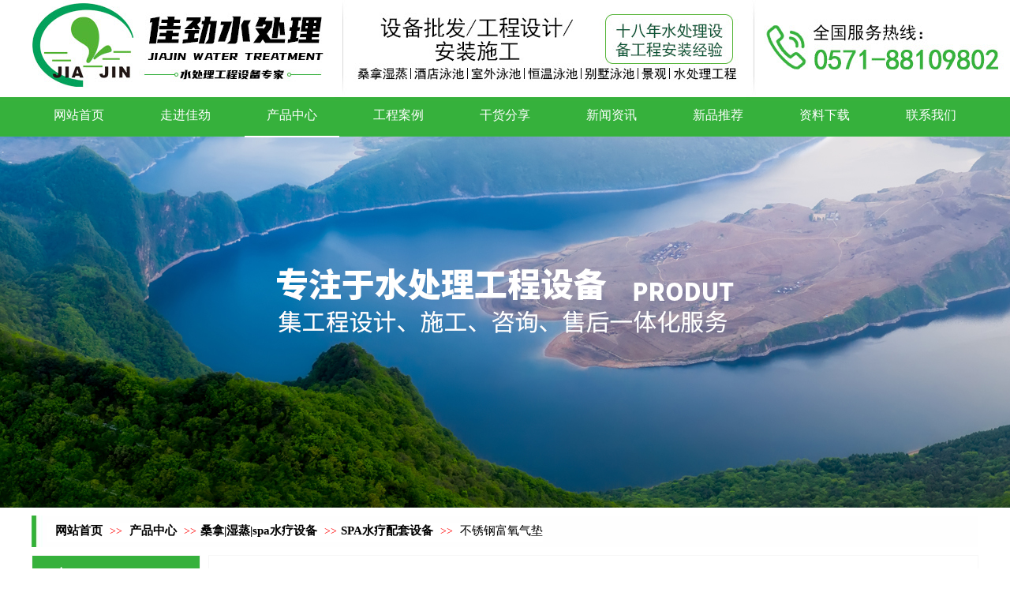

--- FILE ---
content_type: text/html;charset=gbk
request_url: https://www.hzjiajin.cn/jjscl/vip_doc/16943908.html
body_size: 13211
content:
<!DOCTYPE html PUBLIC "-//W3C//DTD XHTML 1.0 Transitional//EN" "http://www.w3.org/TR/xhtml1/DTD/xhtml1-transitional.dtd">
<html xmlns="http://www.w3.org/1999/xhtml">
<head>
    <meta http-equiv="x-ua-compatible" content="IE=edge" />
    <meta http-equiv="Content-Type" content="text/html; charset=gbk" />
    <meta name="renderer" content="webkit|ie-comp|ie-stand">
    <meta name="applicable-device" content="pc" />
        <title>不锈钢富氧气垫_杭州佳劲水处理设备有限公司</title>
    <meta name="keywords" content="不锈钢富氧气垫,桑拿|湿蒸|spa水疗设备,SPA水疗配套设备,杭州佳劲水处理设备有限公司" />
    <meta name="description" content="杭州佳劲水处理设备有限公司关于不锈钢富氧气垫相关信息." />
    <meta name="author" content="杭州佳劲水处理设备有限公司" />

    
            <meta name="baidu-site-verification" content="5CflKLQb7Q" /> 
<script>
(function(){
    var bp = document.createElement('script');
    var curProtocol = window.location.protocol.split(':')[0];
    if (curProtocol === 'https') {
        bp.src = 'https://zz.bdstatic.com/linksubmit/push.js';
    }
    else {
        bp.src = 'http://push.zhanzhang.baidu.com/push.js';
    }
    var s = document.getElementsByTagName("script")[0];
    s.parentNode.insertBefore(bp, s);
})();
</script> 
<meta name="baidu-site-verification" content="code-4szwQhiGyT" /> 
                    <script type="text/javascript" src="https://s.dlssyht.cn/ueditor/ueditor.parse.js?1126"></script>
            <link rel="stylesheet" type="text/css" href="https://s.dlssyht.cn/plugins/public/js/msg/codebase/dhtmlxwindows.css">
<link rel="stylesheet" type="text/css" href="https://s.dlssyht.cn/plugins/public/js/msg/codebase/skins/dhtmlxwindows_dhx_skyblue.css">
<link rel="stylesheet" type="text/css" href="https://s.dlssyht.cn/plugins/public/js/msg/codebase/dhtmlxcolorpicker.css" />
    <script type="text/javascript" src="https://s.dlssyht.cn/plugins/public/js/msg/codebase/dhtmlxcommon.js"></script>
    <script type="text/javascript" src="https://s.dlssyht.cn/plugins/public/js/msg/codebase/dhtmlxwindows.js"></script>
    <script type="text/javascript" src="https://s.dlssyht.cn/plugins/public/js/msg/codebase/dhtmlxcontainer.js"></script>
                    <script type="text/javascript" src="https://s.dlssyht.cn/plugins/public/js/cookies.js"></script>
            <script src="https://s.dlssyht.cn/plugins/public/js/jquery-1.7.1.min.js"></script>
            	<link rel="icon" href="https://aimg8.dlssyht.cn/user_icon/202005240510072016274.ico" mce_href="https://aimg8.dlssyht.cn/user_icon/202005240510072016274.ico" type="image/x-icon" />
	<link rel="shortcut icon" href="https://aimg8.dlssyht.cn/user_icon/202005240510072016274.ico" mce_href="https://aimg8.dlssyht.cn/user_icon/202005240510072016274.ico" type="image/x-icon" />

    <script>(function() {var _53code = document.createElement("script");_53code.src = "https://tb.53kf.com/code/code/94e0ba7d1cc20aad521a2ee7b7038afd5/3";var s = document.getElementsByTagName("script")[0]; s.parentNode.insertBefore(_53code, s);})();</script> 
<script type="text/javascript" src="https://s.dlssyht.cn/Language/Zh-cn/Language.js?1126"></script>            
    </head>
<body    data-chid="22901633" data-operate="1" data-bigclassid="11" data-type="11" data-hyid="0" id="webBody"  data-copyid="0" data-copyuserid="1790920">

<div class="wrapper wrapper-1200" id="wrapper">
    
<script type="text/javascript">
    var moduleConfig = {};
</script>
<script type="text/javascript" src="https://s.dlssyht.cn/Language/Zh-cn/Language.js?1126"></script>
<script type="text/javascript">
    var ev123_no_edit = '';
    var websiteUserId = '2016274';
    var user_name = 'jjscl';
    var isTj = '1';
    var websiteUseCopyId = '2115';
    var user_level = 3;
    var agent_id = 14297;
    var channel_type = 11;
    var channel_id = 22901633;
    var userSiteWidth = 1200;
    var is_action = false;
    var isParentWindow = false;
    var rowIds = "438,156,157,137,14,15";
    var MJsData = {};
    var CURRENCY_SIGN = '￥';
    var tncode_div = null;
    var ALIYUN_OSS_DOMAIN = "https://s.dlssyht.cn/";
    var isTjModelSupportSearchBlankPage = "0";

    var GData = {
        SMAlbumIds   : "",
        SMAlbumSysIds: "",
        docSysIds    : "",
        tabAlertStrMs: "",
        allChId     : "22901633",
        wapDomain    : 'www.hzjiajin.cn',
        defaultLang    : 'chinese_simplified',
        end          : null,
        BAI_DU_MAP_AK : 'KfNSLxuGpyk9BBYHnSqZsYoKxn7MUGxX',
        customerService: null,
        customerServiceIsNew: 0,
        P_TOKEN_ID: '108'
    };
    var $pTranslateLanguageJson = [{"name":"简体中文","alias":"&#31616;&#20307;&#20013;&#25991;","value":"chinese_simplified"},{"name":"繁体中文","alias":"&#32321;&#20307;&#20013;&#25991;","value":"chinese_traditional"},{"name":"西班牙文","alias":"Espa&#241;a","value":"spanish"},{"name":"阿拉伯文","alias":"&#1593;&#1585;&#1576; .","value":"arabic"},{"name":"英文","alias":"English","value":"english"},{"name":"日文","alias":"&#26085;&#26412;","value":"japanese"},{"name":"法文","alias":"Fran&#231;ais","value":"french"},{"name":"俄文","alias":"&#1056;&#1086;&#1089;&#1089;&#1080;&#1103;","value":"russian"},{"name":"韩文","alias":"&#54620;&#44397;","value":"korean"},{"name":"德文","alias":"Deutschland","value":"deutsch"},{"name":"葡萄牙语","alias":"Portugal","value":"portuguese"},{"name":"波斯语","alias":"&#1662;&#1585;&#1587;&#1740;&#1575;","value":"persian"},{"name":"希腊语","alias":"&#917;&#955;&#955;&#940;&#948;&#945;","value":"greek"},{"name":"土耳其语","alias":"T&#252;rk&#231;e","value":"turkish"},{"name":"泰语","alias":"&#3616;&#3634;&#3625;&#3634;&#3652;&#3607;&#3618;","value":"thai"},{"name":"越南语","alias":"Vi&#7879;t Nam","value":"vietnamese"},{"name":"意大利语","alias":"Italia","value":"italian"},{"name":"马来语","alias":"Malay","value":"malay"},{"name":"荷兰语","alias":"Nederland","value":"dutch"},{"name":"瑞典语","alias":"Sverige","value":"swedish"},{"name":"孟加拉语","alias":"&#2476;&#2494;&#2434;&#2482;&#2494;","value":"bengali"},{"name":"乌尔都语","alias":"&#1575;&#1608;&#1585;&#1583;&#1608;","value":"urdu"},{"name":"斯瓦希里语","alias":"Kiswahili","value":"swahili"},{"name":"匈牙利语","alias":"Magyarorsz&#225;g","value":"hungarian"},{"name":"波兰语","alias":"Polska","value":"polish"},{"name":"罗马尼亚语","alias":"Rom&#226;nia","value":"romanian"},{"name":"挪威语","alias":"Norge","value":"norwegian"},{"name":"丹麦语","alias":"Danmark","value":"danish"},{"name":"芬兰语","alias":"Suomi","value":"finnish"},{"name":"捷克语","alias":"&#268;e&#353;tina","value":"czech"},{"name":"斯洛伐克语","alias":"Slovensko","value":"slovak"},{"name":"克罗地亚语","alias":"Hrvatska","value":"croatian"},{"name":"拉脱维亚语","alias":"Latvija","value":"latvian"},{"name":"爱沙尼亚语","alias":"Eesti","value":"estonian"},{"name":"斯洛文尼亚语","alias":"Slovenija","value":"slovene"},{"name":"立陶宛语","alias":"Lietuva","value":"lithuanian"},{"name":"格鲁吉亚语","alias":"&#4310;&#4317;&#4320;&#4308;&#4310;&#4312;&#4304;world. kgm","value":"georgian"},{"name":"阿尔巴尼亚语","alias":"Shqip&#235;ria","value":"albanian"},{"name":"阿姆哈拉语","alias":"&#4768;&#4638;&#4651;","value":"amharic"},{"name":"阿塞拜疆语","alias":"Azerbaijan","value":"azerbaijani"}];

    if(GData.BAI_DU_MAP_AK){
        sessionStorage.setItem('BAI_DU_MAP_AK', GData.BAI_DU_MAP_AK)
    }
    sessionStorage.setItem('WAP_WEB', 0);

    var is_auto_parts_user = '0';
</script>
                    <link rel="stylesheet" href="https://s.dlssyht.cn/js/ev_popup/skin/skin.min.css?1126" />
<script type="text/javascript" src="https://s.dlssyht.cn/js/ev_popup/ev_popup.min.js?1126"></script>
<script type="text/javascript">
  function createLogin(trespass,userid){
      $.popup({
        type : 5,
        cName : "evPopupOpacity",
        head  : {yes:0},
        shade : {yes : 1, bgColor : '#000', opacity : 0.6, animate : {type : 1 , target : 0.6}, close : false},
        area  : {w:790,h:500},
        con   : {
          src : '/dom/alert_login.php?username=jjscl&trespass='+trespass+'&userid='+userid
        }
      });
  }
</script>
    <script type="text/javascript">
        var websiteHostPreg = /[\w][\w-]*\.(?:com\.cn|net\.cn|org\.cn|tj\.cn|sh\.cn|hn\.cn|com\.au|com\.pg|com\.tw|tw\.cn|com\.sg|com\.mo|co\.uk|co\.nz|co\.ke|fj\.cn|co\.th|co\.cn|jl\.cn|school\.nz|co\.jp|hk\.com|com\.hk|edu\.hk|cn\.com|gd\.cn|hk\.cn|bj\.cn|gx\.cn|bixiaokeji\.cn|com\.my|com|in|im|cm|ca|cn|cx|ch|cl|tw|kr|word|sg|it|itd|co|mo|net|org|gov|auto|poker|blue|green|studio|icu|cc|io|pl|plus|jp|de|biz|info|gold|today|chat|at|company|cool|fund|fans|team|beer|guru|social|run|ae|fit|luxe|video|black|yoga|art|hn|xyz|hk|us|mobi|wang|me|tax|so|top|law|win|vip|ltd|red|ru|nz|love|ac\.cn|gz\.cn|xn--55qw42g|xn--g2xx48c|xn--imr513n|xn--czru2d|xn--otu796d|xn--kput3i|xin|xn--1qqw23a|xn--3ds443g|xn--5tzm5g|city|shop|site|ai|tm|club|fun|online|cyou|space|cloud|world|sale|website|host|show|asia|center|link|gov\.cn|gs\.cn|keyun\.li|name|press|pro|work|tv|fr|kim|group|tech|store|capital|ren|vn|racing|ink|nl|pub|live|my|no|life|zone|one|games|bike|cafe|wiki|design|mba|es|fi|uk|ph|wtf|xn--zfr164b|xn--fiq228c5hs|xn--vhquv|xn--6qq986b3xl|xn--fiqs8s|xn--czr694b|xn--xhq521b|xn--ses554g|xn--hxt814e|xn--55qx5d|xn--io0a7i|xn--rhqv96g|xn--vuq861b|xn--3bst00m)(\/|$)/;
    </script>
    <script type="text/javascript" src="https://s.dlssyht.cn/js/VNew/public.js?1126"></script>
    <script type="text/javascript" src="https://s.dlssyht.cn/plugins/public/js/lightGallery/js/lightgallery-all.min.js?1126"></script>
    <link type="text/css" rel="stylesheet" href="https://s.dlssyht.cn/plugins/public/js/lightGallery/css/lightgallery.min.css?1126" />
    <link type="text/css" rel="stylesheet" href="https://s.dlssyht.cn/plugins/public/js/photoSphereViewer/index.min.css?1126" />

    <link type="text/css" rel="stylesheet" href="https://s.dlssyht.cn/plugins/public/js/imageViewer/viewer.min.css?1126" />
    <script async type="text/javascript" src="https://s.dlssyht.cn/plugins/public/js/imageViewer/viewer.min.js?1126"></script>
        <script type="text/javascript" src="https://s.dlssyht.cn/plugins/public/js/three/index.min.js?1126"></script>

    <script type="text/javascript" src="https://s.dlssyht.cn/plugins/public/js/photoSphereViewer/index.min.js?1126111"></script>
    <script type="text/javascript" src="https://s.dlssyht.cn/js/VNew/tj/jquery.scrollify.min.js?1126"></script>
        <script type="text/javascript" src="https://s.dlssyht.cn/js/VNew/tj/public_fun.js?1126"></script>
<link type="text/css" rel="stylesheet" href="https://s.dlssyht.cn/css/VNew/base.min.css?1126" />
<link type="text/css" rel="stylesheet" href="https://s.dlssyht.cn/css/VNew/animate.min.css?1126" />
<link type="text/css" rel="stylesheet" href="https://s.dlssyht.cn/css/VNew/icon_text/iconfont.min.css?1126" />
<link type="text/css" rel="stylesheet" href="https://s.dlssyht.cn/css/VNew/web_frame.css?1126" />
    <link type="text/css" rel="stylesheet" href="https://s.dlssyht.cn/css/VNew/inner_frame.min.css?1126" />
    <link type="text/css" rel="stylesheet" href="https://s.dlssyht.cn/templates/others24/css/skincolor.css?1126" />
<link type="text/css" rel="stylesheet" href="https://s.dlssyht.cn/templates/others24/css/webskin.css?1126" id="webSkinCss"/>
<link type="text/css" rel="stylesheet" href="https://s.dlssyht.cn/css/VNew/web_style/base_module_style.min.css?1126" />
            <link type="text/css" rel="stylesheet" href="/self_define/TJStyle.php?user_id=2016274&nav_ids=1,22899599,22901633,22917184,27016809,22910539,22920694,22928430,22884288&all_ch_id=22901633&channel_id=22901633&id=16943908&mids=83,84&token_id=108&random=1765270298" />
        <script type="text/javascript" src="https://s.dlssyht.cn/plugins/public/js/base64.min.js"></script>
    <script type="text/javascript" src="https://s.dlssyht.cn/plugins/public/js/json2.js"></script>
        <script id="languages_jquery_validationEngine_js" type="text/javascript" charset="gb2312" src="https://s.dlssyht.cn/js/posabsolute-jQuery-Validation-Engine-2c29415/js/languages/jquery.validationEngine-zh_CN.js?1126"></script>
    
                    <script type="text/javascript" src="//api.map.baidu.com/api?v=3.0&ak=KfNSLxuGpyk9BBYHnSqZsYoKxn7MUGxX&s=1"></script>
        <script type="text/javascript" src="//api.map.baidu.com/library/SearchInfoWindow/1.5/src/SearchInfoWindow_min.js" charset="utf-8"></script>
        <link rel="stylesheet" href="//api.map.baidu.com/library/SearchInfoWindow/1.5/src/SearchInfoWindow_min.css"/>
        <link rel="stylesheet" type="text/css" href="//api.map.baidu.com/res/11/bmap.css"/>
        <link rel="stylesheet" type="text/css" href="https://s.dlssyht.cn/css/baidu_map.css">
                <script id="chplayer_min_js" type="text/javascript" charset="utf-8" src="https://s.dlssyht.cn/plugins/public/js/chplayer/chplayer.js?1126"></script>
    
    
    <div class="customModuleRow headPublicModuleRow customModuleRowAbsolute "  id="row_14"    data-animated="0" >
        
        
        <div class="customModuleRowInner">
            <div class="CModulePA" style="height:0px;">
                
            </div>
        </div>
    </div>

<link type="text/css" rel="stylesheet" id="sliding_verification_style_css" href="https://s.dlssyht.cn/plugins/public/js/slidingVerification/sliding_verification_style.css?1126" />
<script type="text/javascript" id="sliding_tn_code_js" src="https://s.dlssyht.cn/plugins/public/js/slidingVerification/sliding_tn_code.js?1126"></script>
<script type="text/javascript">
    
        function userUserLoginInfo() {
        return true;
    }
    </script>
<div class="fullSubNavBox" id="fullSubNavBox">
    <div class="customModuleRow customModuleRowFullX customModuleRowNone customModuleRowAbsolute "  id="row_137"    data-animated="0" >
        
        
        <div class="customModuleRowInner">
            <div class="CModulePA" style="height:362px;">
                
            </div>
        </div>
    </div>
</div>
<div class="headFullXY" id="headFullXY">
    <div style="padding-top:1px; margin-bottom: -1px;"></div>
    
    
        <div class="absoluteModuleWrap" id="absolute_module_wrap" data-attr="l:80,h:0,c:0">
        <div class="absoluteModuleInner" id="absolute_module_inner">
            
                                
        
                        <div class="webNav" id="web_nav"  data-l="p:3,l:0,t:118,w:1200,wt:0"  style="  left: 0px; top: 118px; position:absolute; "  data-fixed="0" data-fixedx="-1"  data-numberflag="1" data-number="9"  data-sublayout="2">
<div class="navInner">
    <div class="nav nav_1" id="nav" style="width:auto;" >
        <i class="NLeft"></i>
        <i class="NRight"></i>
        <div class="NMainBg"></div>
        <div class="NCenter">
          <dl class="NMain">
                        <dd  class="NItem NFirst"  data-subid="">
                <table class="NItemTable"><tr><td class="NItemL"></td><td class="NItemM">
                <a title="网站首页" href="/" ><span>网站首页</span></a>
                </td><td class="NItemR"></td></tr></table>            </dd>
        	<dd  class="NLine"></dd>
            
                        
                                  <dd class="NItem "  data-subid="137">
              
                <table class="NItemTable"><tr>
                    <td class="NItemL"></td>
                    <td class="NItemM"><a href="/jjscl/bk_22899599.html" target="_blank"  title="走进佳劲">
                        <span>走进佳劲</span>
                    </a></td>
                    <td class="NItemR"></td>
                </tr></table>
                
            </dd>
            <dd class="NLine"></dd>            
                                  <dd class="NItem  NItemCur"  data-subid="">
              
                <table class="NItemTable"><tr>
                    <td class="NItemL"></td>
                    <td class="NItemM"><a href="/jjscl/vip_doc/22901633_0_0_1.html" target="_blank"  title="产品中心">
                        <span>产品中心</span>
                    </a></td>
                    <td class="NItemR"></td>
                </tr></table>
                
            </dd>
            <dd class="NLine"></dd>            
                                  <dd class="NItem "  data-subid="">
              
                <table class="NItemTable"><tr>
                    <td class="NItemL"></td>
                    <td class="NItemM"><a href="/jjscl/vip_doc/22917184_0_0_1.html" target="_blank"  title="工程案例">
                        <span>工程案例</span>
                    </a></td>
                    <td class="NItemR"></td>
                </tr></table>
                
            </dd>
            <dd class="NLine"></dd>            
                                  <dd class="NItem "  data-subid="">
              
                <table class="NItemTable"><tr>
                    <td class="NItemL"></td>
                    <td class="NItemM"><a href="/jjscl/bk_27016809.html"  title="干货分享">
                        <span>干货分享</span>
                    </a></td>
                    <td class="NItemR"></td>
                </tr></table>
                
            </dd>
            <dd class="NLine"></dd>            
                                  <dd class="NItem "  data-subid="">
              
                <table class="NItemTable"><tr>
                    <td class="NItemL"></td>
                    <td class="NItemM"><a href="/jjscl/vip_doc/22910539_0_0_1.html" target="_blank"  title="新闻资讯">
                        <span>新闻资讯</span>
                    </a></td>
                    <td class="NItemR"></td>
                </tr></table>
                
            </dd>
            <dd class="NLine"></dd>            
                                  <dd class="NItem "  data-subid="">
              
                <table class="NItemTable"><tr>
                    <td class="NItemL"></td>
                    <td class="NItemM"><a href="/jjscl/vip_doc/22920694_0_0_1.html" target="_blank"  title="新品推荐">
                        <span>新品推荐</span>
                    </a></td>
                    <td class="NItemR"></td>
                </tr></table>
                
            </dd>
            <dd class="NLine"></dd>            
                                  <dd class="NItem "  data-subid="">
              
                <table class="NItemTable"><tr>
                    <td class="NItemL"></td>
                    <td class="NItemM"><a href="/dom/down_list.php?username=jjscl&channel_id=22928430"  title="资料下载">
                        <span>资料下载</span>
                    </a></td>
                    <td class="NItemR"></td>
                </tr></table>
                
            </dd>
            <dd class="NLine"></dd>            
                                  <dd class="NItem "  data-subid="">
              
                <table class="NItemTable"><tr>
                    <td class="NItemL"></td>
                    <td class="NItemM"><a href="/jjscl/products/22884288_0_0_1.html"  title="联系我们">
                        <span>联系我们</span>
                    </a></td>
                    <td class="NItemR"></td>
                </tr></table>
                
            </dd>
                                    
                    </dl>
      </div>
    </div>
</div>
</div>
                            </div>
</div>
        
    
    <div class="header" id="header"  data-fixed="0" data-fixedx="-1"  >
    <div class="headerInner">
        <div class="headerBg"></div>
        <div class="headerConArea">
            <div class="headerCon" style="height:173px;" ></div>
        </div>
    </div>
    </div>
    

    

        <div class="nav-wrap" id="navWrap">
            </div>
    
    
        </div>

<div class="mainContainer q " id="main_container">


                
    <div class="addContainer q" id="add_container" data-attr="h:0">
        
                

                                                                    <div class="customModuleRow customModuleRowAbsolute customModuleRowFullX"  id="row_438"    data-animated="0" >
        
        
        <div class="customModuleRowInner">
            <div class="CModulePA" style="height:470px;">
                
            </div>
        </div>
    </div>
                                                                <div class="customModuleRow "  id="row_156"  >
                                                <div class="customModuleRowInner">
                            <div class="TitleModule">
                                                                                                                                                                                                                                <div data-width="0"    class="customModule"  >
                                <div data-width="0"
                                                                                                            class="Mo copyHMo_1245926_5
                                                                        "
                                    data-classname="copyHMo_1245926_5"                                    id="Mo_118"
                                                                    >
                                <table class="MoT"><tbody>
                                    <tr>
                                        <td class="MoTL"></td>
                                        <td class="MoTM"></td>
                                        <td class="MoTR"></td>
                                    </tr>
                                    </tbody></table>
                                <table class="MoHead "><tbody>
                                    <tr>
                                        <td class="MoHeadL"></td>
                                        <td valign="top" class="MoHeadM">
                                            <table class="MoName">
                                                <tbody>
                                                <tr>
                                                    <td valign="top" class="MoNameL"></td>
                                                    <td valign="top" class="MoNameM">
                                                                                                                <strong class="NameTxt">    <span class="ContainerCrumbs">
        <b class="firstFont"><a href="/">网站首页</a></b>
        <em>&gt;&gt;</em>
        <b>
            <a href="/jjscl/vip_doc/22901633_0_0_1.html">
                产品中心
            </a>
        </b>
        <em>&gt;&gt;</em><b><a href="/jjscl/vip_doc/22901633_4218590_0_1.html">桑拿|湿蒸|spa水疗设备</a></b>
        <em>&gt;&gt;</em><b><a href="/jjscl/vip_doc/22901633_4218590_4218961_1.html">SPA水疗配套设备</a></b>
        
        <em>&gt;&gt;</em>
        <b>不锈钢富氧气垫</b>
    </span></strong>
                                                                                                            </td>
                                                    <td valign="top" class="MoNameR"></td>
                                                </tr>
                                                </tbody>
                                            </table>
                                            <span class="MoMore">
                                                                                                                    </span>
                                        </td>
                                        <td class="MoHeadR"></td>
                                    </tr>
                                    </tbody></table>

                                
                                <table class="MoB"><tbody>
                                    <tr>
                                        <td class="MoBL"></td>
                                        <td class="MoBM"></td>
                                        <td class="MoBR"></td>
                                    </tr>
                                    </tbody></table>
                                </div>
                                </div>
                                                                                                                                                                                            </div>
                        </div>
                    </div>
                                                                <div class="customModuleRow "  id="row_157"  >
                                                <div class="customModuleRowInner">
                            <div class="CModulePC">
                                                                                                                                <div class="CModulePCLeft PCLeft" data-width="224" style="width:224px;">                                                                                                <div data-width="214"  style="width:214px; "  class="customModule"  >
                                <div data-width="212"
                                                                        style="width:212px; "                                    class="Mo copyMo_1245926_7
                                                                        "
                                    data-classname="copyMo_1245926_7"                                    id="Mo_119"
                                                                    >
                                <table class="MoT"><tbody>
                                    <tr>
                                        <td class="MoTL"></td>
                                        <td class="MoTM"></td>
                                        <td class="MoTR"></td>
                                    </tr>
                                    </tbody></table>
                                <table class="MoHead "><tbody>
                                    <tr>
                                        <td class="MoHeadL"></td>
                                        <td valign="top" class="MoHeadM">
                                            <table class="MoName">
                                                <tbody>
                                                <tr>
                                                    <td valign="top" class="MoNameL"></td>
                                                    <td valign="top" class="MoNameM">
                                                                                                                <strong class="NameTxt"><a >产品中心</a></strong>
                                                                                                            </td>
                                                    <td valign="top" class="MoNameR"></td>
                                                </tr>
                                                </tbody>
                                            </table>
                                            <span class="MoMore">
                                                                                                                    </span>
                                        </td>
                                        <td class="MoHeadR"></td>
                                    </tr>
                                    </tbody></table>

                                                                <table class="MoBody"><tbody>
                                    <tr>
                                        <td class="MoBodyL"></td>
                                        <td valign="top" class="MoBodyM">
                                            <div data-width="212"  style="width:212px; " class="MoBodyC">
                                                <div class="sidebarLists catalogList">
        <dl class="oneClassList">
           <dt class="oneClassT "   data-clicktype="0" >
    <div class="oneClassTinner">
        <a   href="/jjscl/vip_doc/22901633_4218395_0_1.html">
            <code class="open"></code>
            <span>
                泳池|浴池|水景鱼池设备
            </span>
        </a>
    </div>
</dt><dt class="oneClassT "   data-clicktype="0" >
    <div class="oneClassTinner">
        <a   href="/jjscl/vip_doc/22901633_4218396_0_1.html">
            <code class="open"></code>
            <span>
                软化除盐|直饮水设备
            </span>
        </a>
    </div>
</dt><dt class="oneClassT "   data-clicktype="0" >
    <div class="oneClassTinner">
        <a   href="/jjscl/vip_doc/22901633_4218397_0_1.html">
            <code class="open"></code>
            <span>
                成套过滤|水处理器
            </span>
        </a>
    </div>
</dt><dt class="oneClassT "   data-clicktype="0" >
    <div class="oneClassTinner">
        <a   href="/jjscl/vip_doc/22901633_4218398_0_1.html">
            <code class="open"></code>
            <span>
                加热|恒温|除湿设备
            </span>
        </a>
    </div>
</dt><dt class="oneClassT "   data-clicktype="0" >
    <div class="oneClassTinner">
        <a   href="/jjscl/vip_doc/22901633_4218399_0_1.html">
            <code class="open"></code>
            <span>
                杀菌消毒|投药设备
            </span>
        </a>
    </div>
</dt><dt class="oneClassT  oneClassTopen "   data-clicktype="0" >
    <div class="oneClassTinner">
        <a   href="/jjscl/vip_doc/22901633_4218590_0_1.html">
            <code class="open"></code>
            <span>
                桑拿|湿蒸|spa水疗设备
            </span>
        </a>
    </div>
</dt><dd class="oneClassC oneClassCopen"><dl class="twoClassList">    <dt class="twoClassT ">
        <div class="twoClassTinner">
            <a   href="/jjscl/vip_doc/22901633_4218590_4218953_1.html">
                <code class="open"></code>
                <span>
                    TYLO帝梦桑拿炉|湿蒸机
                </span>
            </a>
        </div>
    </dt>    <dt class="twoClassT ">
        <div class="twoClassTinner">
            <a   href="/jjscl/vip_doc/22901633_4218590_4218956_1.html">
                <code class="open"></code>
                <span>
                    HARVIA哈维亚桑拿炉|湿蒸机
                </span>
            </a>
        </div>
    </dt>    <dt class="twoClassT ">
        <div class="twoClassTinner">
            <a   href="/jjscl/vip_doc/22901633_4218590_4218957_1.html">
                <code class="open"></code>
                <span>
                    其它品牌桑拿炉|湿蒸机
                </span>
            </a>
        </div>
    </dt>    <dt class="twoClassT ">
        <div class="twoClassTinner">
            <a   href="/jjscl/vip_doc/22901633_4218590_4218958_1.html">
                <code class="open"></code>
                <span>
                    桑拿房体|配件
                </span>
            </a>
        </div>
    </dt>    <dt class="twoClassT ">
        <div class="twoClassTinner">
            <a   href="/jjscl/vip_doc/22901633_4218590_4218959_1.html">
                <code class="open"></code>
                <span>
                    湿蒸房体|配件
                </span>
            </a>
        </div>
    </dt>    <dt class="twoClassT  twoClassTopen ">
        <div class="twoClassTinner">
            <a   href="/jjscl/vip_doc/22901633_4218590_4218961_1.html">
                <code class="open"></code>
                <span>
                    SPA水疗配套设备
                </span>
            </a>
        </div>
    </dt><dd class="twoClassC twoClassCopen"><dl class="threeClassList"></dl></dd></dl></dd><dt class="oneClassT "   data-clicktype="0" >
    <div class="oneClassTinner">
        <a   href="/jjscl/vip_doc/22901633_4218591_0_1.html">
            <code class="open"></code>
            <span>
                污水处理|回用设备
            </span>
        </a>
    </div>
</dt><dt class="oneClassT "   data-clicktype="0" >
    <div class="oneClassTinner">
        <a   href="/jjscl/vip_doc/22901633_4218592_0_1.html">
            <code class="open"></code>
            <span>
                流体混合搅拌设备
            </span>
        </a>
    </div>
</dt>
        </dl>
    </div>
                                                                            </div>
                                </td>
                                <td class="MoBodyR"></td>
                                </tr>
                                </tbody></table>
                                
                                <table class="MoB"><tbody>
                                    <tr>
                                        <td class="MoBL"></td>
                                        <td class="MoBM"></td>
                                        <td class="MoBR"></td>
                                    </tr>
                                    </tbody></table>
                                </div>
                                </div>
                                                                                                                                                                </div>
                                                                                                                                                                <div class="CModulePCLeft PCRight" data-width="986" style="width:986px;">                                                                <div data-width="976"  style="width:976px; "  class="customModule"  >
                                <div data-width="974"
                                                                        style="width:974px; "                                    class="Mo copyMo_1245926_7
                                                                        "
                                    data-classname="copyMo_1245926_7"                                    id="Mo_120"
                                                                    >
                                <table class="MoT"><tbody>
                                    <tr>
                                        <td class="MoTL"></td>
                                        <td class="MoTM"></td>
                                        <td class="MoTR"></td>
                                    </tr>
                                    </tbody></table>
                                <table class="MoHead "><tbody>
                                    <tr>
                                        <td class="MoHeadL"></td>
                                        <td valign="top" class="MoHeadM">
                                            <table class="MoName">
                                                <tbody>
                                                <tr>
                                                    <td valign="top" class="MoNameL"></td>
                                                    <td valign="top" class="MoNameM">
                                                                                                                <strong class="NameTxt"><a >&#35814;&#32454;&#20869;&#23481;</a></strong>
                                                                                                            </td>
                                                    <td valign="top" class="MoNameR"></td>
                                                </tr>
                                                </tbody>
                                            </table>
                                            <span class="MoMore">
                                                                                                                    </span>
                                        </td>
                                        <td class="MoHeadR"></td>
                                    </tr>
                                    </tbody></table>

                                                                <table class="MoBody"><tbody>
                                    <tr>
                                        <td class="MoBodyL"></td>
                                        <td valign="top" class="MoBodyM">
                                            <div data-width="954"  style="width:954px; " class="MoBodyC">
                                                <div class="p-details-area p-details-area-noleft q">
        <div class="p-details-attr-warp"  id="pDetailsAttrWarp">
            <div class="p-details-attr">
                    <div class="a-details-title" id="pDetailsTitle">
        <div class="pro-title">
            <h1 class="h1-title">
                不锈钢富氧气垫
            </h1>
        </div>
    </div>
                
                
                
                
                
                
                
            </div>
        </div>
         
    </div>
    
    
        <div class="p-show-list-detail" id="pShowListDetail">
        <div class="head-body-module" id="proShowDetail_3">
            <div class="hb-body">
                <div class="hb-body-inner editor_content_air">
                    <div class='wap-add-img'><p><p style="text-align: center;"><img src="https://aimg8.dlssyht.cn/u/2016274/ueditor/image/1009/2016274/1588072221814789.png" alt="不锈钢富氧气垫" style="cursor: pointer;border-width: 1px;border-style: solid;border-color: rgb(217, 224, 230) rgb(200, 205, 210) rgb(200, 205, 210) rgb(217, 224, 230);border-image: initial;padding: 3px;background: rgb(255, 255, 255)"/></p><h3 style="text-align: center;">不锈钢富氧气垫</h3><p style="text-align: center;">产品说明：<br/>350×350mm</p><p><br/></p></img> </p></div>
                </div>
            </div>
        </div>
    </div>
    
    <div class="p-details-pre-nex" id="pDetailsPreNext"><div class="details-pre-next q"><span class="details-pre">&#19978;&#19968;&#31687;<a href=/jjscl/vip_doc/16943900.html title="水疗设备-9孔水力按摩床">水疗设备-9孔水力按摩床</a></span><span class="details-nex">&#19979;&#19968;&#31687;<a href=/jjscl/vip_doc/16943917.html title="不锈钢富氧气垫-2">不锈钢富氧气垫-2</a></span></div></div>
    
    <script>
                            $(function() {
                                wsf.userLike(16943908, 11, 'browse', '','browse', 'jjscl');
                            });
                        </script>
    
                                                                            </div>
                                </td>
                                <td class="MoBodyR"></td>
                                </tr>
                                </tbody></table>
                                
                                <table class="MoB"><tbody>
                                    <tr>
                                        <td class="MoBL"></td>
                                        <td class="MoBM"></td>
                                        <td class="MoBR"></td>
                                    </tr>
                                    </tbody></table>
                                </div>
                                </div>
                                                                                                                                                                </div>
                                                                                                                            </div>
                        </div>
                    </div>
                            
                    
    </div>
</div>

    
<div class="customModuleRow footPublicModuleRow customModuleRowAbsolute "  id="row_15"    data-animated="0" >
        
        
        <div class="customModuleRowInner">
            <div class="CModulePA" style="height:343px;">
                    <div  id="evMo_SNvvQ" class="ev-module-edit"     data-big="2" data-small="1" data-threetype="0" style="width:407px; height:153px; left:3px; top:11px; z-index:1;">
        <div class="ev-module-edit-box "  id="Mo_SNvvQ">
            <a href="/vip_jjscl.html"  target="_blank" >
                <div class="ev-pic ev-pic-1 " >
                    <img   src=""     class="default-img lazy-loading"  data-original-src="https://aimg8.dlssyht.cn/u/2016274/module/simplepicbackground/2016274/201/400027_1587602692.png?x-oss-process=image/resize,m_fixed,w_407,h_153,limit_0"  />
                    
                </div>
            </a>
        </div>
    </div>    <div  id="evMo_HnvG3" class="ev-module-edit"     data-big="3" data-small="5" data-threetype="0" style="width:10px; height:219px; left:433px; top:38px; z-index:2;">
        <div class="ev-module-edit-box"  id="Mo_HnvG3">
            
                <hr class="ev-line ev-line-5" />
            
        </div>
    </div>    <div  id="evMo_6e7C2" class="ev-module-edit"     data-big="1" data-small="3" data-threetype="0" style="width:266px; height:39px; left:452px; top:65px; z-index:3;">
        <div class="ev-module-text ev-module-edit-box"  id="Mo_6e7C2">
           <h3 class="ev-text-title-3"><span style="font-size:14px;color:#CCCCCC;">杭州市拱墅区康中路16号吴家墩工业园1号楼205</span><br></h3>
        </div>
    </div>    <div  id="evMo_qkgdJ" class="ev-module-edit"     data-big="1" data-small="3" data-threetype="0" style="width:141px; height:18px; left:452px; top:49px; z-index:4;">
        <div class="ev-module-text ev-module-edit-box"  id="Mo_qkgdJ">
           <h3 class="ev-text-title-3"><span style="line-height:1.1;color:#CCCCCC;font-size:14px;">公司地址：</span><br></h3>
        </div>
    </div>    <div  id="evMo_fOG5V" class="ev-module-edit"     data-big="1" data-small="3" data-threetype="0" style="width:141px; height:18px; left:452px; top:110px; z-index:5;">
        <div class="ev-module-text ev-module-edit-box"  id="Mo_fOG5V">
           <h3 class="ev-text-title-3"><span style="line-height:1.1;color:#CCCCCC;font-size:14px;">手机号码：</span><br></h3>
        </div>
    </div>    <div  id="evMo_xJ0UM" class="ev-module-edit"     data-big="1" data-small="3" data-threetype="0" style="width:214px; height:18px; left:452px; top:128px; z-index:6;">
        <div class="ev-module-text ev-module-edit-box"  id="Mo_xJ0UM">
           <h3 class="ev-text-title-3"><span style="font-size:14px;color:#CCCCCC;">13968009865&nbsp; 何先生</span><span style="font-size:14px;color:#CCCCCC;"></span><br></h3>
        </div>
    </div>    <div  id="evMo_SGut9" class="ev-module-edit"     data-big="1" data-small="3" data-threetype="0" style="width:141px; height:18px; left:452px; top:214px; z-index:7;">
        <div class="ev-module-text ev-module-edit-box"  id="Mo_SGut9">
           <h3 class="ev-text-title-3"><span style="line-height:1.1;color:#CCCCCC;font-size:14px;">企业邮箱：</span><br></h3>
        </div>
    </div>    <div  id="evMo_ZNksy" class="ev-module-edit"     data-big="1" data-small="3" data-threetype="0" style="width:256px; height:22px; left:452px; top:232px; z-index:8;">
        <div class="ev-module-text ev-module-edit-box"  id="Mo_ZNksy">
           <h3 class="ev-text-title-3"><span style="font-size:14px;color:#CCCCCC;">13968009865@139.com</span><span style="font-size:14px;color:#CCCCCC;"></span><br></h3>
        </div>
    </div>    <div  id="evMo_KWYKr" class="ev-module-edit"     data-big="3" data-small="5" data-threetype="0" style="width:10px; height:219px; left:719px; top:41px; z-index:9;">
        <div class="ev-module-edit-box"  id="Mo_KWYKr">
            
                <hr class="ev-line ev-line-5" />
            
        </div>
    </div>    <div  id="evMo_ClYTe" class="ev-module-edit"     data-big="1" data-small="3" data-threetype="0" style="width:72px; height:28px; left:34px; top:179px; z-index:10;">
        <div class="ev-module-text ev-module-edit-box"  id="Mo_ClYTe">
           <h3 class="ev-text-title-3"><span style="font-size:16px;color:#CCCCCC;"><a href="/vip_jjscl.html" data-ke-src="/vip_jjscl.html" target="_blank"><span style="color:#cccccc;">网站首页</span></a></span></h3>
        </div>
    </div>    <div  id="evMo_UlMJI" class="ev-module-edit"     data-big="1" data-small="3" data-threetype="0" style="width:72px; height:28px; left:133px; top:179px; z-index:11;">
        <div class="ev-module-text ev-module-edit-box"  id="Mo_UlMJI">
           <h3 class="ev-text-title-3"><span style="font-size:16px;color:#CCCCCC;"><a href="/jjscl/bk_22899599.html" data-ke-src="/jjscl/bk_22899599.html" target="_blank"><span style="color:#cccccc;">走进</span><span style="color:#cccccc;">佳劲</span></a></span></h3>
        </div>
    </div>    <div  id="evMo_IUXLg" class="ev-module-edit"     data-big="1" data-small="3" data-threetype="0" style="width:72px; height:28px; left:233px; top:179px; z-index:12;">
        <div class="ev-module-text ev-module-edit-box"  id="Mo_IUXLg">
           <h1 class="ev-text-title-1"><span><span style="font-size:16px;"><a href="/jjscl/vip_doc/22901633_0_0_1.html" data-ke-src="/jjscl/vip_doc/22901633_0_0_1.html" target="_blank"><span style="color:#ffffff;">泳池设备</span></a></span></span></h1>
        </div>
    </div>    <div  id="evMo_hLm93" class="ev-module-edit"     data-big="3" data-small="1" data-threetype="0" style="width:403px; height:10px; left:25px; top:209px; z-index:13;">
        <div class="ev-module-edit-box"  id="Mo_hLm93">
            
                <hr class="ev-line ev-line-1" />
            
        </div>
    </div>    <div  id="evMo_mZ2mW" class="ev-module-edit"     data-big="1" data-small="3" data-threetype="0" style="width:72px; height:28px; left:327px; top:179px; z-index:14;">
        <div class="ev-module-text ev-module-edit-box"  id="Mo_mZ2mW">
           <h3 class="ev-text-title-3"><span><span style="font-size:16px;"><a href="/jjscl/vip_doc/22920694_0_0_1.html" data-ke-src="/jjscl/vip_doc/22920694_0_0_1.html" target="_blank"><span style="color:#cccccc;">新品</span><span style="color:#cccccc;">推荐</span></a></span></span></h3>
        </div>
    </div>    <div  id="evMo_OXfXU" class="ev-module-edit"     data-big="1" data-small="3" data-threetype="0" style="width:72px; height:28px; left:34px; top:226px; z-index:15;">
        <div class="ev-module-text ev-module-edit-box"  id="Mo_OXfXU">
           <h3 class="ev-text-title-3"><span style="font-size:16px;color:#CCCCCC;"><a href="/jjscl/vip_doc/22917184_0_0_1.html" data-ke-src="/jjscl/vip_doc/22917184_0_0_1.html" target="_blank"><span style="color:#cccccc;">工程案</span><span style="color:#cccccc;">例</span></a></span></h3>
        </div>
    </div>    <div  id="evMo_8NlGE" class="ev-module-edit"     data-big="1" data-small="3" data-threetype="0" style="width:72px; height:28px; left:133px; top:226px; z-index:16;">
        <div class="ev-module-text ev-module-edit-box"  id="Mo_8NlGE">
           <h3 class="ev-text-title-3"><span style="font-size:16px;color:#CCCCCC;"><a href="/jjscl/vip_doc/22910539_0_0_1.html" data-ke-src="/jjscl/vip_doc/22910539_0_0_1.html" target="_blank"><span style="color:#cccccc;">新闻</span><span style="color:#cccccc;">资讯</span></a></span></h3>
        </div>
    </div>    <div  id="evMo_eBQE5" class="ev-module-edit"     data-big="1" data-small="3" data-threetype="0" style="width:72px; height:28px; left:233px; top:226px; z-index:17;">
        <div class="ev-module-text ev-module-edit-box"  id="Mo_eBQE5">
           <h3 class="ev-text-title-3"><span style="font-size:16px;color:#CCCCCC;"><a href="/jjscl/products/22884288_0_0_1.html" data-ke-src="/jjscl/products/22884288_0_0_1.html" target="_blank"><span style="color:#cccccc;">联系</span><span style="color:#cccccc;">我们</span></a></span></h3>
        </div>
    </div>    <div  id="evMo_uGmfC" class="ev-module-edit"     data-big="1" data-small="3" data-threetype="0" style="width:72px; height:28px; left:327px; top:226px; z-index:18;">
        <div class="ev-module-text ev-module-edit-box"  id="Mo_uGmfC">
           <h3 class="ev-text-title-3"><span><span style="font-size:16px;"><a href="/jjscl/vip_doc/22884289_0_0_1.html" data-ke-src="/jjscl/vip_doc/22884289_0_0_1.html" target="_blank"><span style="color:#cccccc;">在线</span><span style="color:#cccccc;">留言</span></a></span></span></h3>
        </div>
    </div>    <div  id="evMo_nYqMD" class="ev-module-edit"     data-big="2" data-small="1" data-threetype="0" style="width:148px; height:154px; left:730px; top:65px; z-index:19;">
        <div class="ev-module-edit-box "  id="Mo_nYqMD">
            
                <div class="ev-pic ev-pic-1 " >
                    <img   src=""     class="default-img lazy-loading"  data-original-src="https://aimg8.dlssyht.cn/u/2016274/module/simplepicbackground/2016274/183/364393_1587363764.jpg?x-oss-process=image/resize,m_fixed,w_148,h_154,limit_0"  />
                    
                </div>
            
        </div>
    </div>    <div  id="evMo_f3fPQ" class="ev-module-edit"     data-big="2" data-small="1" data-threetype="0" style="width:148px; height:154px; left:887px; top:66px; z-index:20;">
        <div class="ev-module-edit-box "  id="Mo_f3fPQ">
            <a href="https://p.qiao.baidu.com/cps/chat?siteId=716639&userId=872517&siteToken=3d7e66196fc0b8ae520b3efa1e432016"  target="_blank" >
                <div class="ev-pic ev-pic-1 " >
                    <img   src=""     class="default-img lazy-loading"  data-original-src="https://aimg8.dlssyht.cn/u/2016274/module/simplepicbackground/2016274/183/364422_1587363883.jpg?x-oss-process=image/resize,m_fixed,w_148,h_154,limit_0"  />
                    
                </div>
            </a>
        </div>
    </div>    <div  id="evMo_QMa4h" class="ev-module-edit"     data-big="1" data-small="3" data-threetype="0" style="width:140px; height:40px; left:765px; top:229px; z-index:21;">
        <div class="ev-module-text ev-module-edit-box"  id="Mo_QMa4h">
           <h3 class="ev-text-title-3"><span style="color: rgb(204, 204, 204); font-size: 16px;"><span style="font-size: 16px; color: rgb(204, 204, 204);">官方公众号</span></span></h3>
        </div>
    </div>    <div  id="evMo_efk0c" class="ev-module-edit"     data-big="1" data-small="3" data-threetype="0" style="width:93px; height:40px; left:930px; top:232px; z-index:22;">
        <div class="ev-module-text ev-module-edit-box"  id="Mo_efk0c">
           <h3 class="ev-text-title-3"><span style="color:#CCCCCC;font-size:16px;"><span style="font-size:16px;color:#CCCCCC;">业务洽谈</span></span></h3>
        </div>
    </div>    <div  id="evMo_U48sZ" class="ev-module-edit"     data-big="1" data-small="3" data-threetype="0" style="width:141px; height:18px; left:452px; top:161px; z-index:23;">
        <div class="ev-module-text ev-module-edit-box"  id="Mo_U48sZ">
           <h3 class="ev-text-title-3"><span style="line-height:1.1;color:#CCCCCC;font-size:14px;">座机号码：</span><br></h3>
        </div>
    </div>    <div  id="evMo_HzyGy" class="ev-module-edit"     data-big="1" data-small="3" data-threetype="0" style="width:214px; height:18px; left:452px; top:179px; z-index:24;">
        <div class="ev-module-text ev-module-edit-box"  id="Mo_HzyGy">
           <h3 class="ev-text-title-3"><span style="font-size:14px;color:#CCCCCC;">0571-88109802</span></h3>
        </div>
    </div>    <div  id="evMo_yXnYK" class="ev-module-edit"     data-big="1" data-small="5" data-threetype="0" style="width:701px; height:37px; left:0px; top:281px; z-index:25;">
        <div class="ev-module-text ev-module-edit-box"  id="Mo_yXnYK">
           <p style="font-family:微软雅黑;" class="ev-text-article-1"><span style="font-size:16px;"><a href="https://www.hzjiajin.cn/jjscl/vip_doc/25366035.html" data-ke-src="https://www.hzjiajin.cn/jjscl/vip_doc/25366035.html" target="_blank"><span style="color:#ff0000;"><strong>关于极限词、绝对性用词与功能性用词等广告法禁用词失效和免责声明</strong></span></a></span></p>
        </div>
    </div>    <div  id="evMo_fXKZic" class="ev-module-edit"     data-big="2" data-small="1" data-threetype="0" style="width:1200px; height:10px; left:0px; top:318px; z-index:25;">
        <div class="ev-module-edit-box "  id="Mo_fXKZic">
            <a href="###" >
                <div class="ev-pic ev-pic-1 " >
                    <img   src=""     class="default-img lazy-loading"  data-original-src="//aimg8.dlszyht.net.cn/module/simplepicbackground/1594441/3086/6171437_1530600713.png?x-oss-process=image/resize,m_fixed,w_1200,h_10,limit_0"  />
                    
                </div>
            </a>
        </div>
    </div>    <div  id="evMo_rPztB" class="ev-module-edit"     data-big="1" data-small="3" data-threetype="0" style="width:148px; height:57px; left:1047px; top:231px; z-index:26;">
        <div class="ev-module-text ev-module-edit-box"  id="Mo_rPztB">
           <p style="text-align:center;"><span style="font-size: 14px; color: rgb(204, 204, 204);">杭州佳劲泳池设备工程</span></p><p style="text-align:center;"><span style="font-size: 14px; color: rgb(204, 204, 204);">抖音扫一扫</span></p>
        </div>
    </div>    <div  id="evMo_3kK7A" class="ev-module-edit"     data-big="2" data-small="1" data-threetype="0" style="width:150px; height:154px; left:1045px; top:66px; z-index:27;">
        <div class="ev-module-edit-box "  id="Mo_3kK7A">
            <a href="https://aimg8.dlssyht.cn/u/2016274/module/simplepicbackground/2016274/6200/12399273_1669276446.png?t=542"  target="_blank" >
                <div class="ev-pic ev-pic-1 " >
                    <img   src=""     class="default-img lazy-loading"  data-original-src="https://aimg8.dlssyht.cn/u/2016274/module/simplepicbackground/2016274/6202/12402676_1669293278.jpg?t=3505"  />
                    
                </div>
            </a>
        </div>
    </div>
            </div>
        </div>
    </div>

                            <div class="footer" id="footer"    >
            <div class="footerConArea">
                <div class="footerCon">
                                        <div class="copyright" id="copyright">
                        <p style="text-align: center;"><span style="font-size: 12px; color: rgb(255, 255, 255);">Copyright @ 2021. All rights reserved.杭州佳劲水处理设备有限公司 版权所有.&nbsp;</span></p><p style="text-align: center;"><img src="https://aimg8.dlssyht.cn/u/2016274/ueditor/image/1009/2016274/1587827884599686.png" title="1587827813218118.png" alt="工商logo.png"/><a href="http://www.beian.gov.cn/portal/registerSystemInfo" target="_blank" title="浙公网安备 33010502005338号" style="text-decoration: underline; font-size: 12px; color: rgb(255, 255, 255);" se_prerender_url="loading"><span style="font-size: 12px; color: rgb(255, 255, 255);">浙公网安备 33010502005338号</span></a><span style="font-size: 12px; color: rgb(255, 255, 255);">&nbsp; ICP证：<a href="https://beian.miit.gov.cn/" target="_blank" title="浙ICP备14039378号-1" textvalue="浙ICP备14039378号-1" style="font-size: 13.3333px; text-align: center; white-space: normal; color: rgb(255, 255, 255); text-decoration: underline;"><span style="font-size: 12px; color: rgb(255, 255, 255);">浙ICP备14039378号-1</span></a></span></p><p><br/></p>
                                                    <center id="c2"></center>
                                            </div>
                </div>
            </div>
            <div class="footerBg"></div>
        </div>
    
    <script type="text/javascript">
    $("body").attr('id','webBody');
    wsf.fullRow.countMoPosition();
</script>

        


            <div style="width:100%;line-height:30px;text-align:center;color:#666;" class="ev_zhichi">
                                                                </div>
    

    
            <a class="backTop_Z" id="backTop" onclick="backTop();" href="javascript:;" title="返回顶部"></a>
    
<script type="text/javascript">
    window.onscroll=function(){
        var winTop_1=document.documentElement.scrollTop;
        var winTop_2=document.body.scrollTop;
        var winTop;
        (winTop_1>winTop_2)?winTop=winTop_1:winTop=winTop_2;
        if(winTop>0){
            $("#backTop").css({'display':'block'});
        }
        if(winTop == 0){
            $("#backTop").css({'display':'none'});
        }
    }
</script>


<script type="text/javascript">
    var ev_log_userid = '2016274';
    var is_edit='1';
    var channel_id='22901633';
    var hide_qu_ids=[];
    var hide_qu_ids_seted=[];
    var hide_big_qu_ids=[];
    var is_move=0;
</script>
<script src="https://s.dlssyht.cn/plugins/public/js/md5.js"></script>
<script src="https://s.dlssyht.cn/js/site_stats.js?1126" id="SiteStats" data-val="0"></script>


        
	                                                        <script type="text/javascript" src="https://s.dlssyht.cn/js/VNew/pc/self_edit_public.js?1126"></script>
                                <script type="text/javascript" src="https://s.dlssyht.cn/include/self_edit_set.js?1126"></script>
                                    	                <script language="javascript">

	$(function() {
				$("a[href$='#_blank']").attr('target','_blank');
				//$("a[href^='http://']").attr('target','_blank');
		$("a[href$='#_blank']").each(function(){
			var tmp_url=$(this).attr('href').slice(0,-7);
			$(this).attr('href',tmp_url);
		});
		$(".Container_edit").attr('target','_top');

		$(".editor_content_air").find('img').each(function(){
			var that = $(this),
					thatp = that.parents(".editor_content_air").parent();
			if(that.width() > thatp.width()){
				that.wrap('<div style="width:100%; overflow-y:auto;"></div>');
			}
		});

	});
</script>


  <script>
      (function(){
          var bp = document.createElement('script');
          var curProtocol = window.location.protocol.split(':')[0];
          if (curProtocol === 'https') {
              bp.src = 'https://zz.bdstatic.com/linksubmit/push.js';
          }
          else {
              bp.src = 'http://push.zhanzhang.baidu.com/push.js';
          }
          var s = document.getElementsByTagName("script")[0];
          s.parentNode.insertBefore(bp, s);
      })();
  </script>


    
    
    <script type="text/javascript">
        $(function() {
            $("body").on("click", ".fieldTypeUploadFile", function() {
                var id = $(this).data("id");
                if (!id) {
                    return false;
                }

                $.popup({
                            type: 5,
                            head: {"text": $(this).data("name")},
                            area: {w: 600, h: 400},
                            con : {
                                src: "/dom/FormFile.php?username=jjscl&field_id="+ id
                            }
                        });
            });
        });

        function updateFormFieldUploadfile(fieldId, filePath) {
            jQuery("#field_"+ fieldId).validationEngine('hide')
            $("#field_"+ fieldId).css("background-image", "none");
            $("#field_"+ fieldId).val(filePath);
        }
    </script>

            <script src="https://s.dlssyht.cn/include/alert_box.js?1126"></script>
        <script type="text/javascript">
            function ini_set_mode(){
                dhxWins = new dhtmlXWindows();
                dhxWins.enableAutoViewport(true);
                dhxWins.setImagePath("./msg/codebase/imgs/");
            }
            setTimeout('ini_set_mode()',500);
        </script>
    
    
    <img id="pcCountImg" alt="seo" style="width: 0;height: 0; position: absolute;left:-1000px;top: -1000px">
    <img id="countTimeImg" alt="seo" style="width: 0;height: 0; position: absolute;left:-1000px;top: -1000px">
    <script type="text/javascript">
        $(function(){
            $('#pcCountImg').attr('src',"/images/stat.png?username=jjscl&client=pc&url="+encodeURI(window.location.href)+"&t=1765270298&new=1&userid=2016274&uv_id=876b70a16c3036eafb346e709f6d9c68&session_id=niqu89agnfmvu9ap5a1l39o6d9&search_engine_referer=&title="+encodeURI($("title").text()));
            // 访问时长统计1
            setInterval(function(){
                $('#countTimeImg').attr('src', "/images/count_time.png?t="+Math.random()+"&new=1");
            },60000);
        });
    </script>



</div>




<script type="text/javascript">
    $(function(){
        if($('#select2').length){
            var mobile_class = $('#mobile').attr('class');
            $('#select2').change(function(){
                var val =$(this).val();
                if(val != '+86'){
                    $('#mobile').attr('class','text-input validate[required]');
                }else{
                    $('#mobile').attr('class',mobile_class);
                }
            })
        }
        var vs = $(".video-js").attr("style");
        setTimeout(function(){
            $(".video-js").attr("style",$(".video-js").attr("style")+vs);
        },1000)
    })
</script>
</body>

    <script type="text/javascript">
        uParse('.editor_content_air', {
            rootPath: '/ueditor/'
        })
    </script>

</html>

--- FILE ---
content_type: text/html;charset=gbk
request_url: https://www.hzjiajin.cn/Public/UserOperate.php
body_size: 417
content:
{"ip":"81","pv":"89"}

--- FILE ---
content_type: text/css;charset=gbk
request_url: https://www.hzjiajin.cn/self_define/TJStyle.php?user_id=2016274&nav_ids=1,22899599,22901633,22917184,27016809,22910539,22920694,22928430,22884288&all_ch_id=22901633&channel_id=22901633&id=16943908&mids=83,84&token_id=108&random=1765270298
body_size: 3844
content:
@charset "gbk";/* CSS Document */                                                                                                                                                                                                    .nav_1000 .NMainBg{height:55px;}.nav_1000 .NMainBg{margin-bottom:-55px;}.nav_1000 .NMain{height:55px;}.nav_1000 .NMainBg{background-color:rgb(247, 247, 247);}.nav_1000 .NMainBg{background-image:none;}.nav_1000 .NMainBg{background-position:left top;}.nav_1000 .NMainBg{background-repeat:repeat;}.nav_1000 .NLeft{display:none;}.nav_1000 .NRight{display:none;}.nav_1000 .NMainBg{margin-left:0px;}.nav_1000 .NMainBg{margin-right:0px;}.nav_1000 .NItemTable{width:138px;}.nav_1000 .NItemM a{height:55px;}.nav_1000 .NItemM a{line-height:55px;}.nav_1000 .NSub{top:55px;}.nav_1000 .NItemM a{color:rgb(102, 102, 102);}.nav_1000 .NItemM a{font-size:14px;}.nav_1000 .NItemM a{font-weight:400;}.nav_1000 .NItemM a{font-style:normal;}.nav_1000 .NItemM a{text-decoration:none;}.nav_1000 .NItemM a{font-family:微软雅黑;}.nav_1000 .NItemM a{text-align:center;}.nav_1000 .NItemM{background:none;}.nav_1000 .NItemL{background:none;}.nav_1000 .NItemR{background:none;}.nav_1000 .NItemH .NItemM a{color:rgb(51, 51, 51);}.nav_1000 .NItemH .NItemM a{font-size:14px;}.nav_1000 .NItemH .NItemM a{font-weight:700;}.nav_1000 .NItemH .NItemM a{font-style:normal;}.nav_1000 .NItemH .NItemM a{text-decoration:none;}.nav_1000 .NItemH .NItemM a{font-family:微软雅黑;}.nav_1000 .NItemH .NItemM a{text-align:center;}.nav_1000 .NItemH .NItemM{background-color:rgb(238, 238, 238);}.nav_1000 .NItemH .NItemM{background-image:none;}.nav_1000 .NItemH .NItemM{background-position:left top;}.nav_1000 .NItemH .NItemM{background-repeat:repeat;}.nav_1000 .NItemCur .NItemM{background-color:rgb(238, 238, 238);}.nav_1000 .NItemCur .NItemM{background-image:none;}.nav_1000 .NItemCur .NItemM{background-position:left top;}.nav_1000 .NItemCur .NItemM{background-repeat:repeat;}.nav_1000 .NItemCur .NItemM a{color:rgb(51, 51, 51);}.nav_1000 .NItemCur .NItemM a{font-size:14px;}.nav_1000 .NItemCur .NItemM a{font-weight:700;}.nav_1000 .NItemCur .NItemM a{font-style:normal;}.nav_1000 .NItemCur .NItemM a{text-decoration:none;}.nav_1000 .NItemCur .NItemM a{font-family:微软雅黑;}.nav_1000 .NItemCur .NItemM a{text-align:center;}.nav_1000 .NMain{padding-top:0px;}.nav_1000 .NMain{padding-bottom:0px;}.nav_1000 .NMain{padding-right:0px;}.nav_1000 .NMain{padding-left:260px;}.nav_1000 .NLine{display:block;}.nav_1000 .NLine{height:55px;}.nav_1000 .NLine{width:1px;}.nav_1000 .NLine{background-color:transparent;}.nav_1000 .NLine{background-image:none;}.nav_1000 .NLine{background-position:left top;}.nav_1000 .NLine{background-repeat:no-repeat;}.sysMo_1 {border-right:none;}.sysMo_1 {border-left:none;}.sysMo_1 {border-top:none;}.sysMo_1 {background:none;}.sysMo_1 {border-bottom:none;}.sysMo_1 .MoHead{display:none;}.sysMo_1 .MoBodyM{background:none;}.sysMo_1 .MoBodyC{margin-left:0px;}.sysMo_1 .MoBodyC{margin-right:0px;}.sysMo_1 .MoBodyC{margin-bottom:0px;}.sysMo_1 .MoBodyC{margin-top:0px;}.sysMo_2 {border-right:none;}.sysMo_2 {border-left:none;}.sysMo_2 {border-bottom:none;}.sysMo_2 {border-top:none;}.sysMo_2 {background:none;}.sysMo_2 .MoHeadM{height:100px;}.sysMo_2 .MoHeadM{background-color:#d1000b;}.sysMo_2 .MoHeadM{background-image:none;}.sysMo_2 .MoHeadM{background-position:left top;}.sysMo_2 .MoHeadM{background-repeat:no-repeat;}.sysMo_2 .MoMore{display:none;}.sysMo_2 .MoName{float:left;}.sysMo_2 .MoName{margin-left:28px;}.sysMo_2 .MoName{margin-top:28px;}.sysMo_2 .NameTxt a{color:#ffffff;}.sysMo_2 .NameTxt a{font-size:18px;}.sysMo_2 .NameTxt a{font-weight:700;}.sysMo_2 .NameTxt a{font-style:normal;}.sysMo_2 .NameTxt a{text-decoration:none;}.sysMo_2 .NameTxt a{font-family:微软雅黑;}.sysMo_2 .MoNameM{background-color:transparent;}.sysMo_2 .MoNameM{background-image:url(https://aimg8.dlszyht.net.cn/ev_user_module_content_tmp/2018_11_13/tmp1542089636_1790920_s.jpg);}.sysMo_2 .MoNameM{background-position:left bottom;}.sysMo_2 .MoNameM{background-repeat:no-repeat;}.sysMo_2 .NameTxt{margin-left:0px;}.sysMo_2 .NameTxt{margin-right:0px;}.sysMo_2 .NameTxt{margin-bottom:14px;}.sysMo_2 .NameTxt{margin-top:0px;}.sysMo_2 .MoBodyM{background:none;}.sysMo_2 .MoBodyC{margin-left:0px;}.sysMo_2 .MoBodyC{margin-right:0px;}.sysMo_2 .MoBodyC{margin-bottom:0px;}.sysMo_2 .MoBodyC{margin-top:0px;}.sysMo_3 {border-right:none;}.sysMo_3 {border-left:none;}.sysMo_3 {border-bottom:none;}.sysMo_3 {border-top:none;}.sysMo_3 .NameTxt a{color:#d1000b;}.sysMo_3 .NameTxt a{font-size:18px;}.sysMo_3 .NameTxt a{font-weight:700;}.sysMo_3 .NameTxt a{font-style:normal;}.sysMo_3 .NameTxt a{text-decoration:none;}.sysMo_3 .NameTxt a{font-family:微软雅黑;}.sysMo_3 .MoHeadM{background-color:transparent;}.sysMo_3 .MoHeadM{background-image:url(https://aimg8.dlszyht.net.cn/ev_user_module_content_tmp/2018_11_13/tmp1542090033_1790920_s.jpg);}.sysMo_3 .MoHeadM{background-position:left center;}.sysMo_3 .MoHeadM{background-repeat:no-repeat;}.sysMo_3 .MoMore{display:none;}.sysMo_3 .MoName{float:left;}.sysMo_3 .MoName{margin-left:35px;}.sysMo_3 .MoName{margin-top:5px;}.sysMo_3 .MoBodyM{background:none;}.sysMo_3 .MoHeadR{width:0px;}.sysMo_3 .MoHeadL{width:30px;}.sysMo_3 .MoHead{margin-top:0px;}.sysMo_3 .MoHead{margin-bottom:0px;}.sysMo_3 .MoBodyC{margin-left:30px;}.sysMo_3 .MoBodyC{margin-right:0px;}.sysMo_3 .MoBodyC{margin-bottom:0px;}.sysMo_3 .MoBodyC{margin-top:10px;}.sysHMo_4 .MoHeadM{height:80px;}.sysHMo_4 .MoName{float:left;}.sysHMo_4 .MoName{margin-left:26px;}.sysHMo_4 .MoName{margin-top:31px;}.sysHMo_4 .MoMore{display:none;}.sysHMo_4 .NameTxt a{color:#888888;}.sysHMo_4 .NameTxt a{font-size:14px;}.sysHMo_4 .NameTxt a{font-weight:400;}.sysHMo_4 .NameTxt a{font-style:normal;}.sysHMo_4 .NameTxt a{text-decoration:none;}.sysHMo_4 .NameTxt a{font-family:微软雅黑;}.sysHMo_4 .NameTxt a:hover{color:#888888;}.sysHMo_4 .NameTxt a:hover{font-size:14px;}.sysHMo_4 .NameTxt a:hover{font-weight:400;}.sysHMo_4 .NameTxt a:hover{font-style:normal;}.sysHMo_4 .NameTxt a:hover{text-decoration:none;}.sysHMo_4 .NameTxt a:hover{font-family:微软雅黑;}.sysHMo_4 .NameTxt em{color:#888888;}.sysHMo_4 .NameTxt em{font-size:14px;}.sysHMo_4 .NameTxt em{font-weight:400;}.sysHMo_4 .NameTxt em{font-style:normal;}.sysHMo_4 .NameTxt em{text-decoration:none;}.sysHMo_4 .NameTxt em{font-family:微软雅黑;}.sysHMo_4 .NameTxt b{color:#888888;}.sysHMo_4 .NameTxt b{font-size:14px;}.sysHMo_4 .NameTxt b{font-weight:400;}.sysHMo_4 .NameTxt b{font-style:normal;}.sysHMo_4 .NameTxt b{text-decoration:none;}.sysHMo_4 .NameTxt b{font-family:微软雅黑;}.sysHMo_4 .MoHeadM{background-color:transparent;}.sysHMo_4 .MoHeadM{background-image:url(https://aimg8.dlszyht.net.cn/ev_user_module_content_tmp/2018_11_13/tmp1542091517_1790920_s.png);}.sysHMo_4 .MoHeadM{background-position:left center;}.sysHMo_4 .MoHeadM{background-repeat:no-repeat;}.sysMo_5 {border-right:none;}.sysMo_5 {border-left:none;}.sysMo_5 {border-bottom:none;}.sysMo_5 {border-top:none;}.sysMo_5 {background-color:#ffffff;}.sysMo_5 {background-image:none;}.sysMo_5 {background-position:left top;}.sysMo_5 {background-repeat:no-repeat;}.sysMo_5 .MoHead{display:none;}.sysMo_5 .MoBodyM{background:none;}.sysMo_5 .MoBodyC{margin-left:120px;}.sysMo_5 .MoBodyC{margin-right:120px;}.sysMo_5 .MoBodyC{margin-bottom:70px;}.sysMo_5 .MoBodyC{margin-top:70px;}.sysMo_6 {border-right:none;}.sysMo_6 {border-left:none;}.sysMo_6 {border-bottom:none;}.sysMo_6 {border-top:none;}.sysMo_6 {background-color:#ffffff;}.sysMo_6 {background-image:none;}.sysMo_6 {background-position:left top;}.sysMo_6 {background-repeat:no-repeat;}.sysMo_6 .MoHead{display:none;}.sysMo_6 .MoBodyM{background:none;}.sysMo_6 .MoBodyC{margin-left:30px;}.sysMo_6 .MoBodyC{margin-right:30px;}.sysMo_6 .MoBodyC{margin-bottom:30px;}.sysMo_6 .MoBodyC{margin-top:30px;}#top_area .topBg{background-color:rgb(204, 204, 204);}#top_area .topBg{background-image:none;}#top_area .topBg{background-position:left top;}#top_area .topBg{background-repeat:no-repeat;}#top_area {width:100%;}#top_area .topBar{height:35px;}#top_area .topBar{line-height:35px;}#top_area .topBar{color:rgb(255, 255, 255);}#top_area .topBar{font-size:12px;}#top_area .topBar{font-weight:400;}#top_area .topBar{font-style:normal;}#top_area .topBar{text-decoration:none;}#top_area .topBar{font-family:微软雅黑;}#top_area .topBar a{color:rgb(255, 255, 255);}#top_area .topBar a{font-size:12px;}#top_area .topBar a{font-weight:400;}#top_area .topBar a{font-style:normal;}#top_area .topBar a{text-decoration:none;}#top_area .topBar a{font-family:微软雅黑;}#top_area .topBar a:hover{color:rgb(255, 255, 255);}#top_area .topBar a:hover{font-size:12px;}#top_area .topBar a:hover{font-weight:400;}#top_area .topBar a:hover{font-style:normal;}#top_area .topBar a:hover{text-decoration:underline;}#top_area .topBar a:hover{font-family:微软雅黑;}#webBody {background-image:none;}#webBody {background-color:#ffffff;}#header .headerBg{background-color:transparent;}#header .headerBg{background-image:url(https://aimg8.dlssyht.cn/u/2016274/ev_user_module_content_tmp/2024_12_17/tmp1734408055_2016274_s.jpg);}#header .headerBg{background-position:center center;}#header .headerBg{background-repeat:no-repeat;}#nav .NMainBg{background-color:transparent;}#nav .NMainBg{background-image:none;}#nav .NMainBg{background-position:left top;}#nav .NMainBg{background-repeat:repeat;}#nav .NLeft{display:none;}#nav .NRight{display:none;}#nav .NMainBg{margin-left:0px;}#nav .NMainBg{margin-right:0px;}#nav .NItemM a{height:56px;}#nav .NItemM a{line-height:56px;}#nav .NSub{top:56px;}#nav .NItemM a{color:rgb(255, 255, 255);}#nav .NItemM a{font-size:16px;}#nav .NItemM a{font-weight:400;}#nav .NItemM a{font-style:normal;}#nav .NItemM a{text-decoration:none;}#nav .NItemM a{font-family:微软雅黑;}#nav .NItemM a{text-align:center;}#nav .NItemH .NItemM a{color:rgb(255, 255, 255);}#nav .NItemH .NItemM a{font-size:16px;}#nav .NItemH .NItemM a{font-weight:400;}#nav .NItemH .NItemM a{font-style:normal;}#nav .NItemH .NItemM a{text-decoration:none;}#nav .NItemH .NItemM a{font-family:微软雅黑;}#nav .NItemH .NItemM a{text-align:center;}#nav .NItemCur .NItemM{background-color:transparent;}#nav .NItemCur .NItemM{background-image:url(https://aimg8.dlssyht.cn/u/2016274/ev_user_module_content_tmp/2020_04_18/tmp1587192885_2016274_s.png);}#nav .NItemCur .NItemM{background-position:left top;}#nav .NItemCur .NItemM{background-repeat:repeat;}#nav .NItemCur .NItemM a{color:rgb(255, 255, 255);}#nav .NItemCur .NItemM a{font-size:16px;}#nav .NItemCur .NItemM a{font-weight:400;}#nav .NItemCur .NItemM a{font-style:normal;}#nav .NItemCur .NItemM a{text-decoration:none;}#nav .NItemCur .NItemM a{font-family:微软雅黑;}#nav .NItemCur .NItemM a{text-align:center;}#nav .NMain{padding-top:0px;}#nav .NMain{padding-bottom:0px;}#nav .NMain{padding-right:0px;}#nav .NMain{padding-left:0px;}#nav .NCenter{width:1200px;}#nav .NItemTable{opacity:1;}#nav .NItemTable{filter:alpha(opacity:100);}#nav .NCenter{float:none;}#nav .NLine{display:block;}#nav .NLine{height:10px;}#nav .NLine{width:15px;}#nav .NLine{background-color:transparent;}#nav .NLine{background-image:none;}#nav .NLine{background-position:left top;}#nav .NLine{background-repeat:no-repeat;}#nav .NMainBg{opacity:1;}#nav .NMainBg{filter:alpha(opacity:100);}#nav .NLeft{opacity:1;}#nav .NLeft{filter:alpha(opacity:100);}#nav .NRight{opacity:1;}#nav .NRight{filter:alpha(opacity:100);}#nav .NLine{opacity:1;}#nav .NLine{filter:alpha(opacity:100);}#nav .NSub{opacity:1;}#nav .NSub{filter:alpha(opacity:100);}#nav .NItemM{background:none;}#nav .NItemL{background:none;}#nav .NItemR{background:none;}#nav .NItemTable{width:120px;}#nav .NItemH .NItemM{background-color:transparent;}#nav .NItemH .NItemM{background-image:url(https://aimg8.dlssyht.cn/u/2016274/ev_user_module_content_tmp/2020_04_18/tmp1587192905_2016274_s.png);}#nav .NItemH .NItemM{background-position:left top;}#nav .NItemH .NItemM{background-repeat:repeat;}#nav .NMainBg{height:10px;}#nav .NMainBg{margin-bottom:-10px;}#nav .NMain{height:10px;}#footer .footerBg{background-color:rgb(40, 40, 40);}#footer .footerBg{background-image:none;}#footer .footerBg{background-position:left top;}#footer .footerBg{background-repeat:no-repeat;}#footer {width:100%;}#footer .footerCon{color:rgb(102, 102, 102);}#footer .footerCon{font-size:14px;}#footer .footerCon{font-weight:400;}#footer .footerCon{font-style:normal;}#footer .footerCon{text-decoration:none;}#footer .footerCon{font-family:微软雅黑;}#footer .footerCon{height:80px;}#footer .footerCon{line-height:25px;}#footer .footerCon{padding-top:0px;}#footer .footerCon{padding-right:0px;}#footer .footerCon{padding-bottom:0px;}#footer .footerCon{padding-left:0px;}#banner_area {width:100%;}#banner_area .bannerCon{height:650px;}#banner_area {margin-top:0px;}#banner_area {margin-bottom:0px;}#row_15 {width:100%;}#row_15 {background-color:rgb(46, 45, 45);}#row_15 {background-image:none;}#row_15 {background-position:left top;}#row_15 {background-repeat:no-repeat;}#row_15 {background-attachment:scroll;}#row_137 {width:100%;}#row_137 {background:none;}#row_156 .customModule{margin-top:10px;}#row_156 .customModule{margin-bottom:10px;}#row_438 {width:100%;}#row_438 {background-color:#FFFFFF;}#row_438 {background-image:url(https://aimg8.dlssyht.cn/u/2016274/ev_user_module_content_tmp/2020_04_28/tmp1588057723_2016274_s.jpg);}#row_438 {background-position:left top;}#row_438 {background-repeat:no-repeat;}#row_438 {background-attachment:scroll;}#evMo_HnvG3 .ev-line{border-left:rgb(255, 255, 255) 1px dashed;}#evMo_HnvG3 .ev-line{margin-left:-1px;}#evMo_HnvG3 .ev-line:hover{border-left:rgb(255, 255, 255) 1px dashed;}#evMo_KWYKr .ev-line{border-left:rgb(255, 255, 255) 1px dashed;}#evMo_KWYKr .ev-line{margin-left:-1px;}#evMo_KWYKr .ev-line:hover{border-left:rgb(255, 255, 255) 1px dashed;}#evMo_hLm93 .ev-line{border-top:rgb(204, 204, 204) 1px solid;}#evMo_hLm93 .ev-line{margin-top:-1px;}#evMo_hLm93 .ev-line:hover{border-top:#36B0F3 1px solid;}#Mo_118 .MoHeadM{height:40px;}#Mo_118 .MoName{float:left;}#Mo_118 .MoName{margin-left:20px;}#Mo_118 .MoName{margin-top:10px;}#Mo_118 .MoHeadM{background-color:#000000;}#Mo_118 .MoHeadM{background-image:url(https://aimg8.dlssyht.cn/u/2016274/ev_user_module_content_tmp/2020_04_23/tmp1587604135_2016274_s.jpg);}#Mo_118 .MoHeadM{background-position:left top;}#Mo_118 .MoHeadM{background-repeat:no-repeat;}#Mo_118 .NameTxt a{color:#000000;}#Mo_118 .NameTxt a{font-size:15px;}#Mo_118 .NameTxt a{font-weight:700;}#Mo_118 .NameTxt a{font-style:normal;}#Mo_118 .NameTxt a{text-decoration:none;}#Mo_118 .NameTxt a{font-family:微软雅黑;}#Mo_118 .NameTxt b{color:#000000;}#Mo_118 .NameTxt b{font-size:15px;}#Mo_118 .NameTxt b{font-weight:400;}#Mo_118 .NameTxt b{font-style:normal;}#Mo_118 .NameTxt b{text-decoration:none;}#Mo_118 .NameTxt b{font-family:微软雅黑;}#Mo_119 .catalogList .oneClassTinner{height:45px;}#Mo_119 .catalogList .oneClassTinner{line-height:45px;}#Mo_119 .catalogList .oneClassTinner a{color:rgb(0, 0, 0);}#Mo_119 .catalogList .oneClassTinner a{font-size:15px;}#Mo_119 .catalogList .oneClassTinner a{font-weight:400;}#Mo_119 .catalogList .oneClassTinner a{font-style:normal;}#Mo_119 .catalogList .oneClassTinner a{text-decoration:none;}#Mo_119 .catalogList .oneClassTinner a{font-family:微软雅黑;}#Mo_119 .catalogList .oneClassThover .oneClassTinner a{color:#222222;}#Mo_119 .catalogList .oneClassThover .oneClassTinner a{font-size:15px;}#Mo_119 .catalogList .oneClassThover .oneClassTinner a{font-weight:400;}#Mo_119 .catalogList .oneClassThover .oneClassTinner a{font-style:normal;}#Mo_119 .catalogList .oneClassThover .oneClassTinner a{text-decoration:none;}#Mo_119 .catalogList .oneClassThover .oneClassTinner a{font-family:微软雅黑;}#Mo_119 .catalogList .oneClassThover .oneClassTinner{background-color:#ededed;}#Mo_119 .catalogList .oneClassThover .oneClassTinner{background-image:url(https://aimg8.dlssyht.cn/u/2016274/ev_user_module_content_tmp/2020_04_23/tmp1587604652_2016274_s.png);}#Mo_119 .catalogList .oneClassThover .oneClassTinner{background-position:left top;}#Mo_119 .catalogList .oneClassThover .oneClassTinner{background-repeat:no-repeat;}#Mo_119 .catalogList .oneClassTinner{border-bottom-color:#dbdbdb;}#Mo_119 .catalogList .oneClassTinner{border-bottom-width:1px;}#Mo_119 .catalogList .oneClassTinner{border-bottom-style:dashed;}#Mo_119 .catalogList .oneClassTopen .oneClassTinner a{color:#222222;}#Mo_119 .catalogList .oneClassTopen .oneClassTinner a{font-size:15px;}#Mo_119 .catalogList .oneClassTopen .oneClassTinner a{font-weight:400;}#Mo_119 .catalogList .oneClassTopen .oneClassTinner a{font-style:normal;}#Mo_119 .catalogList .oneClassTopen .oneClassTinner a{text-decoration:none;}#Mo_119 .catalogList .oneClassTopen .oneClassTinner a{font-family:微软雅黑;}#Mo_119 .catalogList .oneClassTinner code{display:none;}#Mo_119 .MoBodyC{margin-left:0px;}#Mo_119 .MoBodyC{margin-right:0px;}#Mo_119 .MoBodyC{margin-bottom:0px;}#Mo_119 .MoBodyC{margin-top:0px;}#Mo_119 .MoHeadM{height:60px;}#Mo_119 .MoHeadM{background-color:rgba(0, 0, 0, 0);}#Mo_119 .MoHeadM{background-image:url(https://aimg8.dlssyht.cn/u/2016274/ev_user_module_content_tmp/2020_04_23/tmp1587604253_2016274_s.jpg);}#Mo_119 .MoHeadM{background-position:left top;}#Mo_119 .MoHeadM{background-repeat:no-repeat;}#Mo_119 .MoNameM{height:10px;}#Mo_119 .MoName{float:right;}#Mo_119 .MoName{margin-right:50px;}#Mo_119 .MoName{margin-top:11px;}#Mo_119 .NameTxt a{color:rgb(255, 255, 255);}#Mo_119 .NameTxt a{font-size:22px;}#Mo_119 .NameTxt a{font-weight:700;}#Mo_119 .NameTxt a{font-style:normal;}#Mo_119 .NameTxt a{text-decoration:none;}#Mo_119 .NameTxt a{font-family:微软雅黑;}#Mo_119 .NameTxt a:hover{color:rgb(255, 255, 255);}#Mo_119 .NameTxt a:hover{font-size:22px;}#Mo_119 .NameTxt a:hover{font-weight:400;}#Mo_119 .NameTxt a:hover{font-style:normal;}#Mo_119 .NameTxt a:hover{text-decoration:none;}#Mo_119 .NameTxt a:hover{font-family:微软雅黑;}#Mo_119 .catalogList .oneClassTinner{background:none;}#Mo_119 .catalogList .oneClassTinner{margin-top:5px;}#Mo_119 .catalogList .oneClassTinner{margin-right:0px;}#Mo_119 .catalogList .oneClassTinner{margin-bottom:0px;}#Mo_119 .catalogList .oneClassTinner{margin-left:0px;}#Mo_119 .catalogList .oneClassTinner{padding-top:0px;}#Mo_119 .catalogList .oneClassTinner{padding-right:20px;}#Mo_119 .catalogList .oneClassTinner{padding-bottom:0px;}#Mo_119 .catalogList .oneClassTinner{padding-left:20px;}#Mo_119 .catalogList .oneClassTopen .oneClassTinner{background:none;}#Mo_119 .catalogList .twoClassThover .twoClassTinner a{color:#000000;}#Mo_119 .catalogList .twoClassThover .twoClassTinner a{font-size:13px;}#Mo_119 .catalogList .twoClassThover .twoClassTinner a{font-weight:700;}#Mo_119 .catalogList .twoClassThover .twoClassTinner a{font-style:normal;}#Mo_119 .catalogList .twoClassThover .twoClassTinner a{text-decoration:none;}#Mo_119 .catalogList .twoClassThover .twoClassTinner a{font-family:微软雅黑;}#Mo_119 .catalogList .twoClassTinner{text-align:left;}#Mo_119 .catalogList .twoClassTinner a{color:#000000;}#Mo_119 .catalogList .twoClassTinner a{font-size:13px;}#Mo_119 .catalogList .twoClassTinner a{font-weight:400;}#Mo_119 .catalogList .twoClassTinner a{font-style:normal;}#Mo_119 .catalogList .twoClassTinner a{text-decoration:none;}#Mo_119 .catalogList .twoClassTinner a{font-family:微软雅黑;}#Mo_119 .catalogList .twoClassTopen .twoClassTinner a{color:#000000;}#Mo_119 .catalogList .twoClassTopen .twoClassTinner a{font-size:13px;}#Mo_119 .catalogList .twoClassTopen .twoClassTinner a{font-weight:700;}#Mo_119 .catalogList .twoClassTopen .twoClassTinner a{font-style:normal;}#Mo_119 .catalogList .twoClassTopen .twoClassTinner a{text-decoration:none;}#Mo_119 .catalogList .twoClassTopen .twoClassTinner a{font-family:微软雅黑;}#Mo_119 .catalogList .twoClassTopen .twoClassTinner a:hover{color:#000000;}#Mo_119 .catalogList .twoClassTopen .twoClassTinner a:hover{font-size:13px;}#Mo_119 .catalogList .twoClassTopen .twoClassTinner a:hover{font-weight:700;}#Mo_119 .catalogList .twoClassTopen .twoClassTinner a:hover{font-style:normal;}#Mo_119 .catalogList .twoClassTopen .twoClassTinner a:hover{text-decoration:none;}#Mo_119 .catalogList .twoClassTopen .twoClassTinner a:hover{font-family:微软雅黑;}#Mo_120 .MoBodyC{margin-left:10px;}#Mo_120 .MoBodyC{margin-right:10px;}#Mo_120 .MoBodyC{margin-bottom:0px;}#Mo_120 .MoBodyC{margin-top:0px;}#Mo_120 .MoHead{display:none;}#Mo_120 .MoHeadM{height:35px;}#pDetailsTitle .pro-title .h1-title{color:#333333;}#pDetailsTitle .pro-title .h1-title{font-size:18px;}#pDetailsTitle .pro-title .h1-title{font-weight:700;}#pDetailsTitle .pro-title .h1-title{font-style:normal;}#pDetailsTitle .pro-title .h1-title{text-decoration:none;}#pDetailsTitle .pro-title .h1-title{font-family:微软雅黑;}#pDetailsTitle .pro-title .h1-title{line-height:35px;}.copyHMo_1245926_5 .MoHeadM{border-top:none;}.copyHMo_1245926_5 .MoHeadM{border-bottom:none;}.copyHMo_1245926_5 .MoHeadM{border-left:none;}.copyHMo_1245926_5 .MoHeadM{border-right:none;}.copyHMo_1245926_5 .MoHeadM{background-color:#ffffff;}.copyHMo_1245926_5 .MoHeadM{background-image:none;}.copyHMo_1245926_5 .MoHeadM{background-position:left top;}.copyHMo_1245926_5 .MoHeadM{background-repeat:no-repeat;}.copyHMo_1245926_5 .NameTxt a{color:#2c2c2c;}.copyHMo_1245926_5 .NameTxt a{font-size:14px;}.copyHMo_1245926_5 .NameTxt a{font-weight:400;}.copyHMo_1245926_5 .NameTxt a{font-style:normal;}.copyHMo_1245926_5 .NameTxt a{text-decoration:none;}.copyHMo_1245926_5 .NameTxt a{font-family:微软雅黑;}.copyHMo_1245926_5 .MoNameM{background-color:#ffffff;}.copyHMo_1245926_5 .MoNameM{background-image:none;}.copyHMo_1245926_5 .MoNameM{background-position:left center;}.copyHMo_1245926_5 .MoNameM{background-repeat:no-repeat;}.copyHMo_1245926_5 .NameTxt{margin-left:10px;}.copyHMo_1245926_5 .NameTxt{margin-right:0px;}.copyHMo_1245926_5 .NameTxt{margin-bottom:0px;}.copyHMo_1245926_5 .NameTxt{margin-top:0px;}.copyHMo_1245926_5 .MoMore{display:none;}.copyHMo_1245926_5 .MoName{float:left;}.copyHMo_1245926_5 .MoName{margin-left:0px;}.copyHMo_1245926_5 .MoName{margin-top:8px;}.copyMo_1245926_7 {border-top-color:#f7f7f7;}.copyMo_1245926_7 {border-top-width:1px;}.copyMo_1245926_7 {border-top-style:solid;}.copyMo_1245926_7 {border-bottom-color:#f7f7f7;}.copyMo_1245926_7 {border-bottom-width:1px;}.copyMo_1245926_7 {border-bottom-style:solid;}.copyMo_1245926_7 {border-left-color:#f7f7f7;}.copyMo_1245926_7 {border-left-width:1px;}.copyMo_1245926_7 {border-left-style:solid;}.copyMo_1245926_7 {border-right-color:#f7f7f7;}.copyMo_1245926_7 {border-right-width:1px;}.copyMo_1245926_7 {border-right-style:solid;}.copyMo_1245926_7 .MoHeadM{background-color:#fafafa;}.copyMo_1245926_7 .MoHeadM{background-image:none;}.copyMo_1245926_7 .MoHeadM{background-position:left top;}.copyMo_1245926_7 .MoHeadM{background-repeat:no-repeat;}.copyMo_1245926_7 .MoHeadM{border-bottom-color:#dbdbdb;}.copyMo_1245926_7 .MoHeadM{border-bottom-width:1px;}.copyMo_1245926_7 .MoHeadM{border-bottom-style:solid;}.copyMo_1245926_7 .NameTxt a{color:#222222;}.copyMo_1245926_7 .NameTxt a{font-size:16px;}.copyMo_1245926_7 .NameTxt a{font-weight:400;}.copyMo_1245926_7 .NameTxt a{font-style:normal;}.copyMo_1245926_7 .NameTxt a{text-decoration:none;}.copyMo_1245926_7 .NameTxt a{font-family:微软雅黑;}.copyMo_1245926_7 .NameTxt{margin-left:0px;}.copyMo_1245926_7 .NameTxt{margin-right:0px;}.copyMo_1245926_7 .NameTxt{margin-bottom:8px;}.copyMo_1245926_7 .NameTxt{margin-top:4px;}.copyMo_1245926_7 .MoMore a{color:#000000;}.copyMo_1245926_7 .MoMore a{font-size:14px;}.copyMo_1245926_7 .MoMore a{font-weight:400;}.copyMo_1245926_7 .MoMore a{font-style:normal;}.copyMo_1245926_7 .MoMore a{text-decoration:none;}.copyMo_1245926_7 .MoMore a{font-family:微软雅黑;}.copyMo_1245926_7 .MoMore a{background-color:#fafafa;}.copyMo_1245926_7 .MoMore a{background-image:url(https://aimg8.dlszywz.com/ev_user_module_content_tmp/2016_07_13/tmp1468399555_1245926_s.jpg);}.copyMo_1245926_7 .MoMore a{background-position:right center;}.copyMo_1245926_7 .MoMore a{background-repeat:no-repeat;}.copyMo_1245926_7 .MoMore a{width:68px;}.copyMo_1245926_7 .MoBodyC{margin-left:0px;}.copyMo_1245926_7 .MoBodyC{margin-right:0px;}.copyMo_1245926_7 .MoBodyC{margin-bottom:0px;}.copyMo_1245926_7 .MoBodyC{margin-top:0px;}.copyMo_1245926_7 .MoHeadM{border-top:none;}.copyMo_1245926_7 .MoHeadM{height:45px;}

--- FILE ---
content_type: application/x-javascript
request_url: https://s.dlssyht.cn/js/site_stats.js?1126
body_size: 325
content:

/*
* @Author: yiruili
* @Date:   2018-07-18 10:00:57
* 访客统计
*/
$(function () {
    !function () {
        var SiteStatsSign = readCookie("SiteStatsSignKey");
        if (!SiteStatsSign) {
            writeCookie(
                "SiteStatsSignKey", 
                hex_md5(user_name + (new Date()).valueOf() + GetRandomNum(10000, 99999)), 
                24 * 365
            );
            SiteStatsSign = readCookie("SiteStatsSignKey");
        }

        // IP, PV, 独立访客
        siteStatsResponse("/Public/UserOperate.php", {
            username: user_name,
            rid: 1,
            mobile: $('script#SiteStats').data("val") == 1 ? 1 : 0,
            type: 1,
            opt: 'ipv',
            SiteStatsSign: SiteStatsSign,
            t: Date.parse(new Date())
        });

        siteStatsResponse("/Ajax/TJIndex.php", {
            username: user_name,
            type: 10,
            t: Date.parse(new Date())
        });

        function siteStatsResponse (u, data, func) {
            $.ajax({
                url: u,
                type: 'POST',
                dataType: 'json',
                async: true,
                data: data,
                error: function (XMLHttpRequest, textStatus, errorThrown) {},
                success: function (res) {
                    typeof func === "function" && func(data);
                }
            });
        }

        function GetRandomNum (Min, Max) {   
            var Range = Max - Min;
            var Rand = Math.random();
            // return Min + Math.round(Rand * Range);
            return Math.floor(Math.random() * (Max - Min) + Min) ;
        }
    }();
});